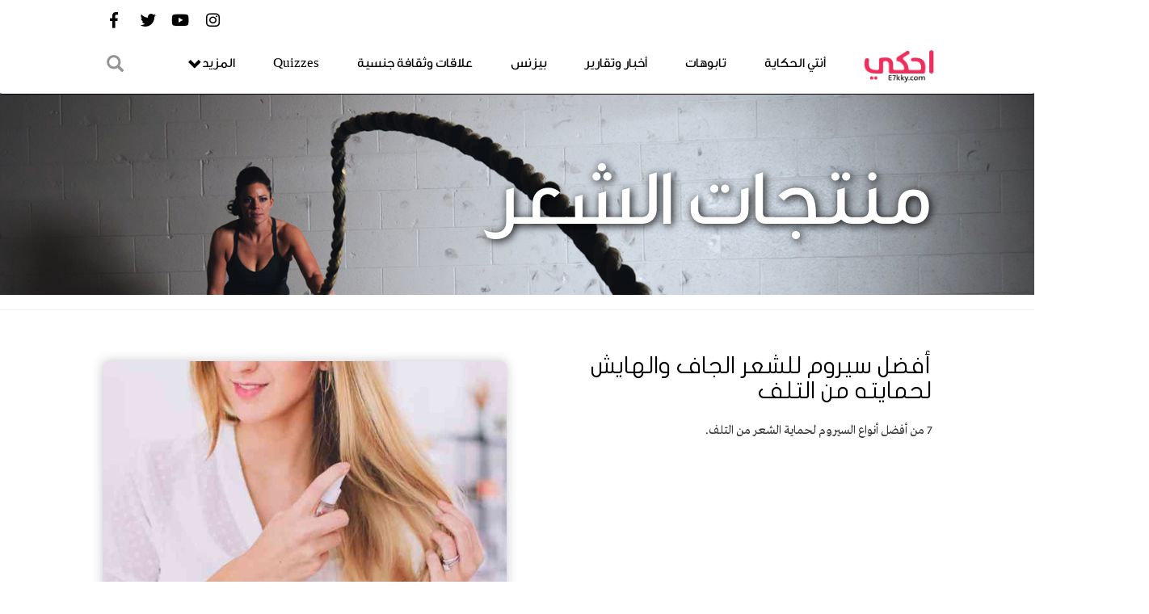

--- FILE ---
content_type: text/html; charset=UTF-8
request_url: https://www.e7kky.com/tags/1668/%EF%BF%BD%EF%BF%BD%EF%BF%BD%EF%BF%BD%EF%BF%BD%EF%BF%BD%EF%BF%BD%EF%BF%BD%EF%BF%BD%EF%BF%BD%EF%BF%BD%EF%BF%BD-%EF%BF%BD%EF%BF%BD%EF%BF%BD%EF%BF%BD%EF%BF%BD%EF%BF%BD%EF%BF%BD%EF%BF%BD%EF%BF%BD%EF%BF%BD
body_size: 4465
content:
<!DOCTYPE html>
<html>
<head>
    <meta charset="utf-8" />
    <meta name="viewport" content="width=device-width, initial-scale=1.0" />
        
    <title>منتجات الشعر | احكي</title>

    <link rel="canonical" href="https://www.e7kky.com/tags/1668/%EF%BF%BD%EF%BF%BD%EF%BF%BD%EF%BF%BD%EF%BF%BD%EF%BF%BD%EF%BF%BD%EF%BF%BD%EF%BF%BD%EF%BF%BD%EF%BF%BD%EF%BF%BD-%EF%BF%BD%EF%BF%BD%EF%BF%BD%EF%BF%BD%EF%BF%BD%EF%BF%BD%EF%BF%BD%EF%BF%BD%EF%BF%BD%EF%BF%BD" />

    <meta name="description" content="منتجات الشعر" />
    <meta name="keywords" content="منتجات الشعر" />
    <link rel="shortcut icon" href="https://www.e7kky.com/ico.ico" />
    <meta property="fb:app_id" content="966242223397117" />
    <meta property="fb:pages" content="1287202477973128" />
    <meta property="og:image" content="http://e7kky.com/fb-logo.png" />
        <meta property="og:title" content="موقع احكي .. اكبر موقع عربي لدخول عالم حواء" />
    <meta property="og:locale" content="ar_AR" />
    <meta property="og:type" content="WebSite" />
    <meta property="og:url" content="http://www.e7kky.com" />
    <meta property="og:site_name" content="احكي" />
    <meta property="og:image:alt" content="موقع احكي .. اكبر موقع عربي لدخول عالم حواء" />
    <meta property="og:description" content="موقع احكي اكبر موقع اخبارى عربي يهتم بعالم المرأة ويهدف الى تطوير وتثقيف بنات حواء فى مختلف المجالات، وجعل أصواتهن مسموعة. مع احكي .. انتى الحكاية" />
    <!-- Twitter Card -->
    <meta name="twitter:card" content="summary_large_image" />
    <meta name="twitter:site" content="@E7kkyEG" />
    <meta name="twitter:title" content="موقع احكي .. اكبر موقع عربي لدخول عالم حواء" />
    <meta name="twitter:description" content="موقع احكي اكبر موقع اخبارى عربي يهتم بعالم المرأة ويهدف الى تطوير وتثقيف بنات حواء فى مختلف المجالات، وجعل أصواتهن مسموعة. مع احكي .. انتى الحكاية" />
    <meta name="twitter:image" content="http://e7kky.com/fb-logo.png" />
    <!-- /Twitter Card -->

    <!-- Facebook Pixel Code -->
<script>
!function(f,b,e,v,n,t,s)
{if(f.fbq)return;n=f.fbq=function(){n.callMethod?
n.callMethod.apply(n,arguments):n.queue.push(arguments)};
if(!f._fbq)f._fbq=n;n.push=n;n.loaded=!0;n.version='2.0';
n.queue=[];t=b.createElement(e);t.async=!0;
t.src=v;s=b.getElementsByTagName(e)[0];
s.parentNode.insertBefore(t,s)}(window,document,'script',
'https://connect.facebook.net/en_US/fbevents.js');
 fbq('init', '1440418046081443'); 
fbq('track', 'PageView');
</script>
<noscript>
 <img height="1" width="1" 
src="https://www.facebook.com/tr?id=1440418046081443&ev=PageView
&noscript=1"/>
</noscript>
<!-- End Facebook Pixel Code -->



<!--  Adsense Auto Ads  -->
<script async src="//pagead2.googlesyndication.com/pagead/js/adsbygoogle.js"></script>
<script>
     (adsbygoogle = window.adsbygoogle || []).push({
          google_ad_client: "ca-pub-4983408600174144",
          enable_page_level_ads: true
     });
</script>
<!--  End Adsense Auto Ads  -->


<!-- Global site tag (gtag.js) - Google Analytics -->
<script async src="https://www.googletagmanager.com/gtag/js?id=UA-78506683-1"></script>
<script>
  window.dataLayer = window.dataLayer || [];
  function gtag(){dataLayer.push(arguments);}
  gtag('js', new Date());

  gtag('config', 'UA-78506683-1');
</script>



<meta name="google-site-verification" content="DF3NYnBnsIDd_CA2yox2eA7jdEo30uMTnCCgbeQZoFc" />
    
    
    <script>
        window.app = {"csrfToken":"NElaYddFNFtzcgHIXuXsMwsEVIri8A40tN0k2UVM","url":"https:\/\/www.e7kky.com"}    </script>
    <link href="https://www.e7kky.com/frontend/css/bootstrap.min.css" rel="stylesheet" />
    <link href="https://www.e7kky.com/frontend/css/styles.css" rel="stylesheet" />
    <link href="https://www.e7kky.com/backend/assets/plugins/jquery-ui/jquery-ui.min.css" rel="stylesheet" type="text/css" />
    <link rel="shortcut icon" href="https://www.e7kky.com/frontend/images/e7kky.ico"/>
    <link href="https://use.fontawesome.com/releases/v5.0.6/css/all.css" rel="stylesheet" />
    <input type="hidden" name="csrf_token" value="NElaYddFNFtzcgHIXuXsMwsEVIri8A40tN0k2UVM" />
    <script type='text/javascript' src='//platform-api.sharethis.com/js/sharethis.js#property=5b12a737467fef00119b9ac7&product=inline-share-buttons' async='async'></script>
    <!-- Agora Script -->
    <script async src="//paslsa.com/c/e7kky.com.js"></script>

</head>
<body style="zoom:90% !important">
  <!-- Google Tag Manager (noscript) -->
<noscript><iframe src="https://www.googletagmanager.com/ns.html?id=GTM-MFFSP77"
height="0" width="0" style="display:none;visibility:hidden"></iframe></noscript>
<!-- End Google Tag Manager (noscript) -->
  <!-- Go to www.addthis.com/dashboard to customize your tools -->
<div class="se-pre-con"></div>


    <section class="menu">
   <nav class="navbar fixedTop">
    <div class="container">

      <!-- Brand and toggle get grouped for better mobile display -->
      <div class="navbar-header navbar-right">
        <button type="button" class="pull-left navbar-toggle collapsed" data-toggle="collapse" data-target="#bs-example-navbar-collapse-1" aria-expanded="false">
          <span class="sr-only">Toggle navigation</span>
          <span class="icon-bar"></span>
          <span class="icon-bar"></span>
          <span class="icon-bar"></span>
        </button>
        <a class="navbar-brand pull-right" href="https://www.e7kky.com"><img width="100px" height="100px" src="https://www.e7kky.com/frontend/images/logo.png" alt="احكي"></a>
      </div>

      <div class="nav-social nav-social-header">
        <div class="navbar-left visible-sm-inline-block visible-xs-inline-block" >
          <div class="form-group" id="searchForm">
              <span id="searchIcon" class="glyphicon glyphicon-search" aria-hidden="true" style="left: 21px;"></span>
          </div>
        </div>
                         <a rel=”nofollow” target="_blank" href="https://www.facebook.com/E7kkyEg"><div class="facebook"><i class="fab fa-facebook-f"></i></div></a>
          <a rel=”nofollow” target="_blank" href="https://twitter.com/E7kkyeg"><div class="twitter"><i class="fab fa-twitter"></i></div></a>
          <a rel=”nofollow” target="_blank" href="https://www.youtube.com/channel/UCt8yrK8gLpJnwd4On7eEqrg"><div class="youtube"><i class="fab fa-youtube"></i></div></a>
          <a rel=”nofollow” target="_blank" href="https://www.instagram.com/e7kkyeg/"><div class="instagram"><i class="fab fa-instagram"></i></div></a>
                       
      </div>
      <!-- Collect the nav links, forms, and other content for toggling -->
      <div class="collapse navbar-collapse" id="bs-example-navbar-collapse-1">
       <div class="navbar-form navbar-left">
        <div class="form-group hidden-sm hidden-xs" id="searchForm">
          <span id="searchIcon" class="glyphicon glyphicon-search" aria-hidden="true" style="left: 21px;"></span>

        </div>

      </div>

        



            <ul class="nav navbar-nav navbar-right flex menu" style="display: inline-block;">
       
               <li><a href="https://www.e7kky.com/category/13/أنتي-الحكاية">أنتي الحكاية</a></li>
                       <li><a href="https://www.e7kky.com/category/12/تابوهات">تابوهات</a></li>
                       <li><a href="https://www.e7kky.com/category/1/أخبار-وتقارير">أخبار وتقارير</a></li>
                       <li><a href="https://www.e7kky.com/category/9/بيزنس">بيزنس</a></li>
                       <li><a href="https://www.e7kky.com/category/5/علاقات-وثقافة-جنسية">علاقات وثقافة جنسية</a></li>
                  <li><a href="https://www.e7kky.com/quiz">Quizzes</a></li>
                       <li><a href="https://www.e7kky.com/category/58/مطبخ-احكي">مطبخ احكي</a></li>
                       <li><a href="https://www.e7kky.com/category/59/جمال-وموضة">جمال وموضة</a></li>
                       <li><a href="https://www.e7kky.com/category/60/احكي-ستور">احكي ستور</a></li>
                       <li><a href="https://www.e7kky.com/category/61/صحة-ورشاقة">صحة ورشاقة</a></li>
                       <li><a href="https://www.e7kky.com/category/8/ريفيوهات-و-اقتراحات">ريفيوهات و اقتراحات</a></li>
                       
     </ul>
   </div><!-- /.navbar-collapse -->
   <div class="search-modal" >
          <form class="navbar-form" style="margin-right: 5px;" method="get" action="https://www.e7kky.com/search">
            <a href="#" class="search-modal-close"><span class="glyphicon glyphicon-remove" aria-hidden="true"></span></a>
            <input type="text" name="search" required class="search-modal-input" placeholder="اكتب كلمة البحث هنا">
            </form>
        </div>
 </div><!-- /.container -->
</nav>
</section>


    
	<section class="top3" style="background:url(https://www.e7kky.com/frontend/images/enty.png) center center no-repeat;background-size: cover;">
	  <div class="container">
	    <h1>منتجات الشعر</h1>
	  </div>
	</section>



<hr>


<div class="infinite-scroll">
	<section class="news">
		 <div class="item1">
		  <div class="container">
		    <div class="row">
		      <div class="col-xs-12 col-sm-6">
		        <a href="https://www.e7kky.com/article/30445/أفضل-سيروم-للشعر-الجاف-والهايش-‎لحمايته-من-التلف‎">
                    <img src="https://www.e7kky.com/uploads/article/image/images/test/m03Ji9YpnMsrKhY4UHErwjhFdio84XtO5r1UiXI2.jpeg" alt="أفضل سيروم للشعر الجاف والهايش ‎لحمايته من التلف‎" title="أفضل سيروم للشعر الجاف والهايش ‎لحمايته من التلف‎" ></a>
		      </div>
		      <div class="col-xs-12 col-sm-6 blogDesc">
		        <a href="https://www.e7kky.com/article/30445/أفضل-سيروم-للشعر-الجاف-والهايش-‎لحمايته-من-التلف‎"><h2>أفضل سيروم للشعر الجاف والهايش ‎لحمايته من التلف‎</h2></a>
		        <p>7 من أفضل أنواع السيروم لحماية الشعر من التلف.
		        </p>
		        <span class="name">
		          <p><a href="https://www.e7kky.com/profile/35">ندى بديوي</a></p>
		          <p style="color: black; padding-top: 0; font-family: sans-serif;direction: ltr;font-weight: bold;font-size: 17px;">الثلاثاء ٢٠  أغسطس  ٢٠١٩</p>
		        </span>
		      </div>

		    </div>
		  </div>
		</div>

	</section>

	<section class="news">
		 <div class="item1">
		  <div class="container">
		    <div class="row">
		      <div class="col-xs-12 col-sm-6">
		        <a href="https://www.e7kky.com/article/29946/أفضل-منتجات-للشعر-لتستعيدي-صحة-شعرك">
                    <img src="https://www.e7kky.com/uploads/article/image/images/أفضل-منتجات-للشعر-لتستعيدي-صحة-شعرك/19MvMxHLiiWccq02oaVZdqhgz4pHhXX3pBX49BrC.jpeg" alt="أفضل منتجات للشعر لتستعيدي صحة شعرك" title="أفضل منتجات للشعر لتستعيدي صحة شعرك" ></a>
		      </div>
		      <div class="col-xs-12 col-sm-6 blogDesc">
		        <a href="https://www.e7kky.com/article/29946/أفضل-منتجات-للشعر-لتستعيدي-صحة-شعرك"><h2>أفضل منتجات للشعر لتستعيدي صحة شعرك</h2></a>
		        <p>إذا كنتِ ترغبين في إصلاح شعرك من التلف ولكنك لا تعرفين أي منتجات يجب أن تستخدمين، إليك قائمة بأفضل منتجات الشعر التالف، والجاف والمجعد لتحصلي على شعر صحي وتحمي شعرك من التقصف والتعرض للعوامل الخارجية.
		        </p>
		        <span class="name">
		          <p><a href="https://www.e7kky.com/profile/57">حبيبة أحمد</a></p>
		          <p style="color: black; padding-top: 0; font-family: sans-serif;direction: ltr;font-weight: bold;font-size: 17px;">الإثنين ١٨  مارس  ٢٠١٩</p>
		        </span>
		      </div>

		    </div>
		  </div>
		</div>

	</section>


</div>






	<button id="totop" class="toTop"><span class="glyphicon glyphicon-chevron-up"></span></button>
  
      
  

<footer>
  <div class="container foot">
    <div class="row">
        <div class="footerLogo">
            <a href="https://www.e7kky.com"><img style="filter:brightness(0) invert(1)"  src="https://www.e7kky.com/frontend/images/logo.png" alt="احكي"></a>
        </div>
        <div class="footer-ul-nav">
          <ul class="footer-list list-inline text-center">
              <li><a href="https://www.e7kky.com">الصفحة الرئيسية</a></li>
              <li><a href="https://www.e7kky.com/terms">سياسات الخصوصية</a></li>
              <li><a href="https://www.e7kky.com/about-us">عن احكي</a></li>
              <li><a href="https://www.e7kky.com/advertise-us">أعلن معنا</a></li>
              <li><a href="https://www.e7kky.com/contact-us"> اتصل بنا</a></li>
              <li><a href="https://www.e7kky.com/send-us"> ارسلي حكايتك</a></li>
          </ul>
        </div>
        
    </div> <!-- /.row -->
  </div>
  <div class="footer-web">
  <div class="container">
    <div class="row">
      <div class="copyRights text-center">
        <p>All rights reserved to <a href="https://www.e7kky.com">e7kky.com</a></p>
      </div>
    </div>
  </div>
</div>


<div class="footer-mob">
  <div class="container">
    <div class="row">
      <div class="col-xs-12 col-sm-4 copyRights">
        <p>All rights reserved to <a href="https://www.e7kky.com">e7kky.com</a></p>
      </div>

    </div>
  </div>
</div>

</footer>

    <script src="https://www.e7kky.com/frontend/js/jquery-3.3.1.min.js"></script>
    <script src="https://www.e7kky.com/frontend/js/bootstrap.min.js"></script>
    <script src="https://www.e7kky.com/backend/assets/plugins/jquery-ui/jquery-ui.min.js"></script>
    <script src="https://www.e7kky.com/frontend/js/flexmenu.min.js"></script>
    <script src="https://www.e7kky.com/frontend/js/script.js"></script>
    <script type="text/javascript" src="https://cdnjs.cloudflare.com/ajax/libs/modernizr/2.8.3/modernizr.js"></script>
    <script type="text/javascript" src="https://www.e7kky.com/frontend/js/clipboard.min.js"></script>
    <script src="https://www.e7kky.com/frontend/js/jquery.jscroll.js"></script>
    <script src="https://cdnjs.cloudflare.com/ajax/libs/jquery-cookie/1.4.1/jquery.cookie.min.js" integrity="sha512-3j3VU6WC5rPQB4Ld1jnLV7Kd5xr+cq9avvhwqzbH/taCRNURoeEpoPBK9pDyeukwSxwRPJ8fDgvYXd6SkaZ2TA==" crossorigin="anonymous"></script>


<script>
  $('#close-fixedban').click(function(){
    $('#fixedban').removeClass("visible-xs visible-sm");
    $('#fixedban').hide();
  });
</script>

<script defer src="https://static.cloudflareinsights.com/beacon.min.js/vcd15cbe7772f49c399c6a5babf22c1241717689176015" integrity="sha512-ZpsOmlRQV6y907TI0dKBHq9Md29nnaEIPlkf84rnaERnq6zvWvPUqr2ft8M1aS28oN72PdrCzSjY4U6VaAw1EQ==" data-cf-beacon='{"version":"2024.11.0","token":"97091c81bad44837ba1f29f7299f9a14","r":1,"server_timing":{"name":{"cfCacheStatus":true,"cfEdge":true,"cfExtPri":true,"cfL4":true,"cfOrigin":true,"cfSpeedBrain":true},"location_startswith":null}}' crossorigin="anonymous"></script>
</body>
</html>


--- FILE ---
content_type: text/html; charset=utf-8
request_url: https://www.google.com/recaptcha/api2/aframe
body_size: 269
content:
<!DOCTYPE HTML><html><head><meta http-equiv="content-type" content="text/html; charset=UTF-8"></head><body><script nonce="MEYQyu90RbWdlZxNn9ZKQg">/** Anti-fraud and anti-abuse applications only. See google.com/recaptcha */ try{var clients={'sodar':'https://pagead2.googlesyndication.com/pagead/sodar?'};window.addEventListener("message",function(a){try{if(a.source===window.parent){var b=JSON.parse(a.data);var c=clients[b['id']];if(c){var d=document.createElement('img');d.src=c+b['params']+'&rc='+(localStorage.getItem("rc::a")?sessionStorage.getItem("rc::b"):"");window.document.body.appendChild(d);sessionStorage.setItem("rc::e",parseInt(sessionStorage.getItem("rc::e")||0)+1);localStorage.setItem("rc::h",'1768625599771');}}}catch(b){}});window.parent.postMessage("_grecaptcha_ready", "*");}catch(b){}</script></body></html>

--- FILE ---
content_type: application/javascript
request_url: https://paslsa.com/c/e7kky.com.js
body_size: 1740
content:

				var TWAGORAINARTICLE=TWAGORAINARTICLE||function(){

					var getHTScriptElement = function(){
						var hTClass = 'pa-ht-class';
						if (document.currentScript)
							return document.currentScript;
						else {

							var scripts = document.getElementsByTagName('script');
							var currentHTag = 'paslsa.com/c/e7kky.com.js';
							var sl = scripts.length;
							for (var s=0; s<sl; s++){
								if ( (scripts[s].src.indexOf(currentHTag) !== -1) && !scripts[s].classList.contains(hTClass)){
									scripts[s].classList.add(hTClass);
									break;
								}
							}

							return scripts[s];
						}
					}

					var getQueryString = function(script){
						var queryString = script.src.replace(/^[^\?]+\??/,'');
						return '?'+queryString;
					}

					var getParameterByName = function(name, url) {
						if (!url) url = window.location.href;
						name = name.replace(/[\[\]]/g, '$&');
						var regex = new RegExp('[?&]' + name + '(=([^&#]*)|&|#|$)'),
							results = regex.exec(url);
						if (!results) return null;
						if (!results[2]) return '';
						try {
							return decodeURIComponent(results[2].replace(/\+/g, ' '));
						}catch(err){
							return null;
						}
					}

					var getPartnerSCOfromHTUrl = function(currentScript){
						var schain = null;
						var currentHTScript = currentScript;
						var qS = getQueryString(currentHTScript);
						if (qS) schain = getParameterByName('schain',qS);

						return schain;

					}


					var config = {"site_name":"e7kky.com","rules":[{"name":"taboola widget Desktop","priority":3,"type":"Taboola","product":{"Taboola":{"name":"e7kkymena-f18240683","tags":[{"selector":"body > section.post > div > div.row.post-internal > div.col-md-8.col-xs-12.postInfo > div.addthis_inline_share_toolbox1","widgets":[{"widgetType":"sponsored","mode":"sc-e7kky","containerId":"taboola-sponsored-below-article","placement":"Sponsored Below Article"}]}],"pageLevelTracking":{"enabled":true}}}},{"name":"inarticle pages desktop","priority":3,"type":"Magic","product":{"magic":{"enabled":true,"formats":{"inarticle":{"pmp":{"paragraphLimit":4,"placementId":"","probability":0,"tagNames":["div"],"selectorType":"querySelector","selectorName":"div> div.article-content","isLight":false,"flipQuizEnabled":false},"direct":{"paragraphLimit":4,"placementId":"","probability":0,"tagNames":["p"],"selectorType":"class","selectorName":""}},"vast":{"pmp":{"paragraphLimit":3,"xandr_eligible":"18240686","xandr_non_eligible":"24889258","placementId":"xandr,\/\/video-ads.rubiconproject.com\/video\/11498\/138376\/1549404\/203\/vast.xml,\/\/ads.stickyadstv.com\/vast\/vpaid-adapter\/10209681,\/\/adx.adform.net\/adx\/?mid=815558&t=2","probability":20,"tagNames":["p"],"selectorType":"querySelector","selectorName":"div> div.article-content"},"direct":{"paragraphLimit":4,"xandr_eligible":"18240686","xandr_non_eligible":"24889258","placementId":"xandr","probability":80,"tagNames":["p"],"selectorType":"querySelector","selectorName":"div> div.article-content"}}},"rulePassback":"<!-- PA Ad Tag - e7kky.com_inarticle-adtag_300x250 <- DO NOT MODIFY --><script src=\"\/\/ads.projectagoraservices.com\/?id=7535&sizes=300x250,336x280,300x600,640x480,640x360\" type=\"text\/javascript\"><\/script><!-- End PA Ad Tag -->","adMngrPassback":""}},"targeting":{"device_targeting":"desktop"}},{"name":"inarticle pages mobile","priority":3,"type":"Magic","product":{"magic":{"enabled":true,"formats":{"inarticle":{"pmp":{"paragraphLimit":3,"placementId":"","probability":0,"tagNames":["p"],"selectorType":"class","selectorName":"div> div.article-content","isLight":false,"socialCardsEnabled":false,"flipQuizEnabled":false},"direct":{"paragraphLimit":3,"placementId":"","probability":0,"tagNames":["p"],"selectorType":"class","selectorName":""}},"vast":{"pmp":{"paragraphLimit":3,"xandr_eligible":"18240686","xandr_non_eligible":"24889258","placementId":"xandr,\/\/video-ads.rubiconproject.com\/video\/11498\/138376\/1549404\/203\/vast.xml,\/\/ads.stickyadstv.com\/vast\/vpaid-adapter\/10209681,\/\/adx.adform.net\/adx\/?mid=815558&t=2","probability":20,"tagNames":["p"],"selectorType":"querySelector","selectorName":"div> div.article-content"},"direct":{"paragraphLimit":3,"xandr_eligible":"18240686","xandr_non_eligible":"24889258","placementId":"xandr","probability":80,"tagNames":["p"],"selectorType":"querySelector","selectorName":"div> div.article-content"}}},"rulePassback":"<!-- PA Ad Tag - e7kky.com_inarticle-adtag_300x250 <- DO NOT MODIFY --><script src=\"\/\/ads.projectagoraservices.com\/?id=7535&sizes=300x250,300x600,336x280,320x100,320x50,300x50,468x60,300x100\" type=\"text\/javascript\"><\/script><!-- End PA Ad Tag -->","adMngrPassback":"","height_display":{"enabled":true,"height":133}}},"targeting":{"device_targeting":"mobile"}},{"name":"Custom CSS","priority":3,"type":"CustomScript","product":{"CustomScript":{"scripts":[{"code":"<script>var addcss = function(css){    var head = document.getElementsByTagName('head')[0];    var s = document.createElement('style');    s.setAttribute('type', 'text\/css');    if (s.styleSheet) {           s.styleSheet.cssText = css;    } else {                        s.appendChild(document.createTextNode(css));    }    head.appendChild(s); };addcss('div[id^=\"pa_1x1_psbk_\"] iframe[id^=\"postbid_if_\"] {display: block; margin-left: auto; margin-right: auto; width: 50%;} div[id^=\"pa_1x1_psbk_\"] iframe[id^=\"patag_parent_\"] {display: block; margin-left: auto; margin-right: auto; width: 50%;}');<\/script>"}]}}}],"sco":{"paSellerId":"103806","paOwns":"Owned & Operated"}};

					var currentHTScript = getHTScriptElement();

					return {
						getConfig:function(){return config;},
						getPartnersSCO: function(){return getPartnerSCOfromHTUrl(currentHTScript);}
					}

				}();
				
				!function(e,t,a){var n,r=e.getElementsByTagName(t)[0];e.getElementById("pa-tag")||((n=e.createElement(t)).id="pa-tag",n.src="//palibzh.tech/libs/projectagora.min.js",r.parentNode.insertBefore(n,r))}(document,"script");
			

--- FILE ---
content_type: application/javascript
request_url: https://www.e7kky.com/frontend/js/jquery.jscroll.js
body_size: 1274
content:
(function($){'use strict';var initPadding=1000;$.jscroll={defaults:{debug:false,autoTrigger:true,autoTriggerUntil:false,loadingHtml:'<small>Loading...</small>',loadingFunction:false,padding:0,nextSelector:'a:last',contentSelector:'',pagingSelector:'',callback:false}};var jScroll=function($e,options){var _data=$e.data('jscroll'),_userOptions=(typeof options==='function')?{callback:options}:options,_options=$.extend({},$.jscroll.defaults,_userOptions,_data||{}),_isWindow=($e.css('overflow-y')==='visible'),_$next=$e.find(_options.nextSelector).first(),_$window=$(window),_$body=$('body'),_$scroll=_isWindow?_$window:$e,_nextHref=$.trim(_$next.prop('href')+' '+_options.contentSelector),_preloadImage=function(){var src=$(_options.loadingHtml).filter('img').attr('src');if(src){var image=new Image();image.src=src;}},_wrapInnerContent=function(){if(!$e.find('.jscroll-inner').length){$e.contents().wrapAll('<div class="jscroll-inner" />');}},_nextWrap=function($next){var $parent;if(_options.pagingSelector){$next.closest(_options.pagingSelector).hide();}else{$parent=$next.parent().not('.jscroll-inner,.jscroll-added').addClass('jscroll-next-parent').hide();if(!$parent.length){$next.wrap('<div class="jscroll-next-parent" />').parent().hide();}}},_destroy=function(){return _$scroll.unbind('.jscroll').removeData('jscroll').find('.jscroll-inner').children().unwrap().filter('.jscroll-added').children().unwrap();},_observe=function(){if($e.is(':visible')){_wrapInnerContent();var $inner=$e.find('div.jscroll-inner').first(),data=$e.data('jscroll'),borderTopWidth=parseInt($e.css('borderTopWidth'),10),borderTopWidthInt=isNaN(borderTopWidth)?0:borderTopWidth,iContainerTop=parseInt($e.css('paddingTop'),10)+borderTopWidthInt,iTopHeight=_isWindow?_$scroll.scrollTop():$e.offset().top,innerTop=$inner.length?$inner.offset().top:0,iTotalHeight=Math.ceil(iTopHeight-innerTop+_$scroll.height()+iContainerTop);if(!data.waiting&&iTotalHeight+initPadding>=$inner.outerHeight()){_debug('info','jScroll:',$inner.outerHeight()-iTotalHeight,'from bottom. Loading next request...');initPadding=initPadding*1.8;return _load();}}},_checkNextHref=function(data){data=data||$e.data('jscroll');if(!data||!data.nextHref){_debug('warn','jScroll: nextSelector not found - destroying');_destroy();return false;}else{_setBindings();return true;}},_setBindings=function(){var $next=$e.find(_options.nextSelector).first();if(!$next.length){return;}if(_options.autoTrigger&&(_options.autoTriggerUntil===false||_options.autoTriggerUntil>0)){_nextWrap($next);var scrollingBodyHeight=_$body.height()-$e.offset().top,scrollingHeight=($e.height()<scrollingBodyHeight)?$e.height():scrollingBodyHeight,windowHeight=($e.offset().top-_$window.scrollTop()>0)?_$window.height()-($e.offset().top-$(window).scrollTop()):_$window.height();if(scrollingHeight<=windowHeight){_observe();}_$scroll.unbind('.jscroll').bind('scroll.jscroll',function(){return _observe();});if(_options.autoTriggerUntil>0){_options.autoTriggerUntil--;}}else{_$scroll.unbind('.jscroll');$next.bind('click.jscroll',function(){_nextWrap($next);_load();return false;});}},_load=function(){var $inner=$e.find('div.jscroll-inner').first(),data=$e.data('jscroll');data.waiting=true;$inner.append('<div class="jscroll-added" />').children('.jscroll-added').last().html('<div class="jscroll-loading" id="jscroll-loading">'+_options.loadingHtml+'</div>').promise().done(function(){if(_options.loadingFunction){_options.loadingFunction();}});return $e.animate({scrollTop:$inner.outerHeight()},0,function(){var nextHref=data.nextHref;$inner.find('div.jscroll-added').last().load(nextHref,function(r,status){if(status==='error'){return _destroy();}var $next=$(this).find(_options.nextSelector).first();data.waiting=false;data.nextHref=$next.prop('href')?$.trim($next.prop('href')+' '+_options.contentSelector):false;$('.jscroll-next-parent',$e).remove();_checkNextHref();if(_options.callback){_options.callback.call(this,nextHref);}_debug('dir',data);});});},_debug=function(m){if(_options.debug&&typeof console==='object'&&(typeof m==='object'||typeof console[m]==='function')){if(typeof m==='object'){var args=[];for(var sMethod in m){if(typeof console[sMethod]==='function'){args=(m[sMethod].length)?m[sMethod]:[m[sMethod]];console[sMethod].apply(console,args);}else{console.log.apply(console,args);}}}else{console[m].apply(console,Array.prototype.slice.call(arguments,1));}}};$e.data('jscroll',$.extend({},_data,{initialized:true,waiting:false,nextHref:_nextHref}));_wrapInnerContent();_preloadImage();_setBindings();$.extend($e.jscroll,{destroy:_destroy});return $e;};$.fn.jscroll=function(m){return this.each(function(){var $this=$(this),data=$this.data('jscroll');if(data&&data.initialized){return;}jScroll($this,m);});};})(jQuery);

--- FILE ---
content_type: application/javascript
request_url: https://www.e7kky.com/frontend/js/script.js
body_size: 1410
content:
$( document ).ready(function() {

     $(document).on('click','.navbar-left',function(){
          $('.search-modal').fadeIn(500);
    });

    $(document).on('click','.search-modal-close',function(){
      $('.search-modal').fadeOut(500);
    });


    $("#totop").css("display","none");
    window.onscroll = function() {scrollFunction()};

        function scrollFunction() {

            if (document.body.scrollTop > 20 || document.documentElement.scrollTop > 20) {
                $("#totop").fadeIn();
            } else {
                $("#totop").fadeOut();
            }
        }




        $(document).on('click','#totop',function(event){
            event.preventDefault();
//            document.body.scrollTop = 0; // For Safari
//            document.documentElement.scrollTop = 0; // For Chrome, Firefox, IE and Opera
            $("html, body").animate({"scrollTop": "0px"}, 400);
        });


    $(window).scroll(function(){
        var x = $(this).scrollTop();
        var top = $('.top').length;
        if(top > 0){
            if($(window).scrollTop() >= $(".top").offset().top+80 ){
                $('nav').addClass('fixedTop');
                $('.navbar').css('backgroundColor','white');
                $('.navbar').css('transition','top 1s linear');
                $('.toTop').css('display','block');

            }else{
                $('nav').removeClass('fixedTop');
                $('.navbar').css('backgroundColor','white');
                $('.toTop').css('display','none');
                $('.navbar').css('transition','top 1s linear');

            }
        }
});
//    $('.social-media').css('display','none');
//    $(window).scroll(function(){
//        var x = $(this).scrollTop();
//        var top = $('.top').length;
//            if($(window).scrollTop() >= 50 ){
//                $('.social-media').fadeIn();
//                // $('.social-media').css('display','none');
//        }else{
//            $('.social-media').fadeOut();
//        }
//});


    $('ul.menu.flex').flexMenu({cutoff:3});

function addLink() {
    var body_element = document.getElementsByTagName('body')[0];
    var selection;
    selection = window.getSelection();
    var pagelink = "<br /><br /> اقرا المزيد من: <a href='"+document.location.href+"'>"+document.location.href+"</a><br />Copyright &copy; E7kkky 2018"; // change this if you want
    var copytext = selection + pagelink;
    var newdiv = document.createElement('div');
    newdiv.style.position='absolute';
    newdiv.style.left='-99999px';
    body_element.appendChild(newdiv);
    newdiv.innerHTML = copytext;
    selection.selectAllChildren(newdiv);
    window.setTimeout(function() {
        body_element.removeChild(newdiv);
    },0);
}
document.oncopy = addLink;

$(document).on('submit', '#addComment', function (e) {
        e.preventDefault();

        var str = $( this ).serialize();
        $('.text-validation').html('');

        $.ajax({
            url: $(this).attr('action'),
            method: "post",
            type:'html',
            dataType: 'json',
            data: str,
            beforeSend: function() {
              $("#addCommentButton").prop('disabled', true);
            },
            success: function (response) {

                if($.isEmptyObject(response.error))

                    {
                        $('.commentAll').append("<div class='comment'><img src='"+response.img+"'><h2>"+response.name+"</h2><p>"+response.comment+"</p></div>");
                        $('#addCommentButton').prop('disabled',false);
                        $('#addComment').find('input[name=name]').val('');
                        $('#addComment').find('input[name=email]').val('');
                        $('#addComment').find('textarea').val('');

                    }

                    else

                        {
                            $('#addCommentButton').prop('disabled',false);
                        if(response.error.name && response.error){
                            $('<div class="text-validation" style="margin-right: 15px;">'+response.error.name+'</div>').insertBefore('#name');
                        }
                        else if (response.error.email && response.error){
                            $('<div class="text-validation" style="margin-right: 15px;">'+response.error.email+'</div>').insertBefore('#email');
                        }

                        else if (response.error.comment && response.error){
                            $('<div class="text-validation" style="margin-right: 15px;">'+response.error.comment+'</div>').insertBefore('#comment');
                        }
                        }

        }

    });

 });
// var current = location.pathname;
//     $('#nav li a').each(function(){
//         var $this = $(this);
//         // if the current path is like this link, make it active
//         if($this.attr('href').indexOf(current) == 1){
//             $this.addClass('active');
//         }
//     });

$('ul.pagination').each(function(){
    el = $(this);
    if (el.parent().attr('id') != 'homePagination') {
        el.hide();
    }
});
$('.infinite-scroll').jscroll({
            autoTrigger: true,
             debug: true,
            loadingHtml: `<img class="center-block" src="${window.app.url}/frontend/images/Eclipse-1s-200px.gif" alt="Loading..." />`,
            padding: 1000,
            nextSelector: '.pagination li.active + li a',
            contentSelector: 'div.infinite-scroll',
            callback: function() {
                $('ul.pagination').remove();
            }
        });


        $(".se-pre-con").fadeOut("slow");


});



